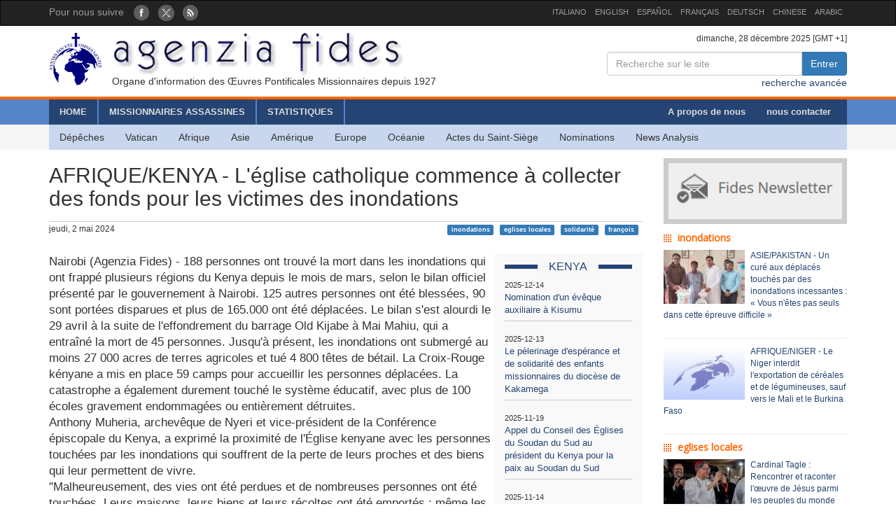

--- FILE ---
content_type: text/html; charset=UTF-8
request_url: https://fides.org/fr/news/74946
body_size: 7004
content:
<!DOCTYPE html>
<html  lang="ltr">
<head>
	<meta http-equiv="Content-Type" content="text/html; charset=utf-8" /> 
	<meta name="title" content="AFRIQUE/KENYA - L'église catholique commence à collecter des fonds pour les victimes des inondations" />
	<meta http-equiv="X-UA-Compatible" content="IE=edge">
    <meta name="viewport" content="width=device-width, initial-scale=1">
    <meta name="description" content="Agenzia Fides: Organo di informazione delle Pontificie Opere Missionarie dal 1927">
    <meta name="author" content="Agenzia Fides">
	<meta name="google-site-verification" content="8GfVx2a8MWTMftZNk6pQ2M21sC52mPng_12dJwCP0nk" />
	<title>AFRIQUE/KENYA - L'église catholique commence à collecter des fonds pour les victimes des inondations - Agenzia Fides</title>
	<link href="/favicon.ico" type="image/x-icon" rel="icon"/><link href="/favicon.ico" type="image/x-icon" rel="shortcut icon"/>
	<link rel="stylesheet" type="text/css" href="/css/../bootstrap/css/bootstrap.min.css"/>
	<link rel="stylesheet" type="text/css" href="/css/fides2.css"/>
<link rel="stylesheet" type="text/css" href="/css/../leaflet/leaflet.css"/>	<!-- HTML5 shim and Respond.js for IE8 support of HTML5 elements and media queries -->
    <!--[if lt IE 9]>
      <script src="https://oss.maxcdn.com/html5shiv/3.7.2/html5shiv.min.js"></script>
      <script src="https://oss.maxcdn.com/respond/1.4.2/respond.min.js"></script>
    <![endif]-->

	<link href='https://fonts.googleapis.com/css?family=Open+Sans' rel='stylesheet' type='text/css'>
</head>
<body role="document" cz-shortcut-listen="true">
	       <!-- Fixed navbar -->
    <nav id="fidestopheader" class="navbar navbar-inverse  hidden-xs">
		<div class="container">
			<div id="navbar" class="navbar-collapse collapse" >
			
				<ul id="socialicons" class="nav navbar-nav">
					<li dir="ltr"><span class="navbar-text">Pour nous suivre  </span> &nbsp;&nbsp;</li>
					<li> <a href="https://www.facebook.com/pages/Agence-Fides/184139911596688" target="_blank"><img src="/img/fb_circle.png" alt=""/></a></li>
					<li> <a href="https://twitter.com/AgenceFides" target="_blank"><img src="/img/tw_circle.png" alt=""/></a></li>
					<li> <a href="/fr/news/rss" target="_blank"><img src="/img/rss_circle.png" alt=""/></a></li>
				</ul>
				<ul class="nav navbar-nav navbar-right" style="font-size:11px;">
					<li><a href="http://www.fides.org/it">ITALIANO</a></li>
					<li><a href="http://www.fides.org/en">ENGLISH</a></li>
					<li><a href="http://www.fides.org/es">ESPAÑOL</a></li>
					<li><a href="http://www.fides.org/fr">FRANÇAIS</a></li>
				<!--	<li><a href="http://www.fides.org/pt">PORTUGUÉS</a></li> -->
					<li><a href="http://www.fides.org/de">DEUTSCH</a></li>
					<li><a href="http://www.fides.org/zh">CHINESE</a></li>
				 	<li><a href="http://www.fides.org/ar">ARABIC</a></li>
				</ul>		  
			  
	
			</div><!--/.nav-collapse -->

		</div>
    </nav>	 
			<div id="header">
		<div id="headermiddle"><!-- logo e ricerca -->
			<div class="container">
				<div class="row">
					<div class="col-xs-12 col-sm-7"> 
						<a href="/fr"><img src="/img/logofides.png" class="img-responsive" alt=""/></a>						
						<div id="subtit" class="hidden-xs">Organe d'information des Œuvres Pontificales Missionnaires depuis 1927</div>
					</div>
					<div class="col-sm-5 text-right hidden-xs">
						<div class="small">
							dimanche, 28 décembre 2025  [GMT +1]
						</div>
						
						<form action="/fr/search" id="fidessearch" class="form-horizontal" method="post" accept-charset="utf-8"><div style="display:none;"><input type="hidden" name="_method" value="POST"/></div>						<div class="input-group col-xs-9 pull-right" >
						  <input name="data[News][testo]" class="form-control" placeholder="Recherche sur le site" type="text" id="NewsTesto"/>						  <span class="input-group-btn">
							<button class="btn btn-primary" type="submit">Entrer</button>
						  </span>
						</div><!-- /input-group -->
						</form>
						<div class="clearfix"></div>
						<a href="/fr/search">recherche avancée</a>				
					</div>
				</div>
			</div>
		</div>
				<div class="headermenu hidden-xs">
			<div id="mainmenu" >
				<div  class="container">
					<div id="contmenu">
						<nav id="mainnav" class="navbar navbar-default">
							<ul class="nav navbar-nav">
								<li class="br_medium"><a href="/fr">HOME</a></li>
								<li class="br_medium"><a href="/fr/missionaries">MISSIONNAIRES ASSASSINES</a></li>
								<li class="br_medium"><a href="/fr/stats">STATISTIQUES</a></li>
							</ul>
							<ul class="nav navbar-nav navbar-right" style="margin-right:8px;">
								<li><a href="/fr/apps/aboutus">A propos de nous</a></li>
								<li><a href="/fr/contacts">nous contacter</a></li>
							</ul>
						</nav>
					</div>
				</div>
			</div>
			<div class="container">
				<div id="contsubmenu" class="bg_soft">
					<nav id="mainnav" class="navbar navbar-default navbar-static-top">
						<ul class="nav navbar-nav">	
							<li><a href="/fr/news">Dépêches</a></li>
							<li><a href="/fr/list/vatican">Vatican</a></li>
							<li><a href="/fr/list/africa">Afrique </a></li>
							<li><a href="/fr/list/asia">Asie </a></li>
							<li><a href="/fr/list/america">Amérique </a></li>
							<li><a href="/fr/list/europe">Europe </a></li>
							<li><a href="/fr/list/oceania">Océanie</a></li>
							<li><a href="/fr/list/atti">Actes du Saint-Siège</a></li>
							<li><a href="/fr/list/nomin">Nominations</a></li>
							<li><a href="/fr/list/analysis">News Analysis</a></li>
							<li class="hidden-lg hidden-md"><a href="http://omnisterra.fides.org/"> <span style="border-left:6px solid #5C88B5;"> </span> &nbsp; OmnisTerra</a></li>
							<li class="hidden-lg hidden-md"><a href="http://www.ppoomm.va/index.php?mnu=pomNelMondo"> <span style="border-left:6px solid #fdf760;"> </span> &nbsp; PP.OO.MM.</a></li>
							<li class="hidden-lg hidden-md"><a href="http://www.fides.org/it/newsletters"> <span style="border-left:6px solid #CCCCCC;"> </span> &nbsp; Newsletter</a></li>
							<li class="hidden-lg hidden-md"><a href="https://www.youtube.com/channel/UCMwvng3Okf0e9w3XSMawHWg"> <span style="border-left:6px solid #F18585;"> </span> &nbsp; Video</a></li>
						</ul>
					</nav>
				</div> 
			</div>
		</div>
		 <div class="container">
	<div id="mobilemenu" class="row visible-xs">	

		<nav class="navbar navbar-default" style="background-color:#254473;margin-bottom:0;">
				<a style="color:white" class="navbar-brand" href="#"  data-toggle="collapse" data-target="#menufides" aria-expanded="false">Menu</a>
				<button type="button" class="navbar-toggle collapsed" data-toggle="collapse" data-target="#menufides" aria-expanded="false">
					<span class="sr-only">Toggle navigation</span>
					<span class="icon-bar"></span>
					<span class="icon-bar"></span>
					<span class="icon-bar"></span>
				</button>
			
		</nav>
		
		<div class="collapse col-xs-12" id="menufides" style="background-color:#C8D7EE; padding-top:12px;">
		
			<div class="text-right">
					<a href="http://www.fides.org/it" style="font-size:1em"><span class="label label-default">ITA</span></a>	
					<a href="http://www.fides.org/en"><span class="label label-default">ENG</span></a>
					<a href="http://www.fides.org/es"><span class="label label-default">ESP</span></a>
					<a href="http://www.fides.org/fr"><span class="label label-default">FRA</span></a>
					<a href="http://www.fides.org/de"><span class="label label-default">DEU</span></a>
					<a href="http://www.fides.org/zh"><span class="label label-default">CHI</span></a>
			</div>
			<ul id="mobileitems" class="nav nav-stacked">
			
				<li>
					<form action="/fr/search" id="fidessearch" class="form-horizontal" style="margin-bottom:30px;" method="post" accept-charset="utf-8"><div style="display:none;"><input type="hidden" name="_method" value="POST"/></div>						<div class="input-group " >
						  <input name="data[News][testo]" class="form-control" placeholder="Recherche sur le site" type="text" id="NewsTesto"/>						  <span class="input-group-btn">
							<button class="btn btn-primary" type="submit">Entrer</button>
						  </span>
						</div><!-- /input-group -->
					</form>
								
				</li>
				
				<li style="background-color:#5684C9;"><a href="/fr/missionaries" style=" color: #fff;">MISSIONNAIRES ASSASSINES</a></li>
				<li style="background-color:#5684C9;"><a href="/fr/stats" style=" color: #fff;">STATISTIQUES</a></li>
				<li style="background-color:#5684C9;"><a href="/fr/apps/aboutus" style=" color: #fff;">A propos de nous</a></li>
				<li style="background-color:#5684C9;"><a href="/fr/contacts" style=" color: #fff;">nous contacter</a></li>
				
				<li><a href="/fr/news">All News</a></li>
				<li><a href="/fr/list/vatican">Vatican</a></li>
				<li><a href="/fr/list/africa">Afrique </a></li>
				<li><a href="/fr/list/asia">Asie </a></li>
				<li><a href="/fr/list/america">Amérique </a></li>
				<li><a href="/fr/list/europe">Europe </a></li>
				<li><a href="/fr/list/oceania">Océanie</a></li>
				<li><a href="/fr/list/atti">Actes du Saint-Siège</a></li>
				<li><a href="/fr/list/nomin">Nominations</a></li>
				<li><a href="/fr/list/analysis">News Analysis</a></li>
				
				<li class="hidden-lg hidden-md"> <a href="/fr/list/viaggioapostolico"><span style="border-left:6px solid #F8FAFA;"> </span> &nbsp; Viaggio Apostolico</a></li>
				<li class="hidden-lg hidden-md"><a href="http://omnisterra.fides.org/"> <span style="border-left:6px solid #5C88B5;"> </span> &nbsp;  OmnisTerra</a></li>
				<li class="hidden-lg hidden-md"><a href="http://www.ppoomm.va/index.php?mnu=pomNelMondo"> <span style="border-left:6px solid #fdf760;"> </span> &nbsp; PP.OO.MM.</a></li>
				<li class="hidden-lg hidden-md"><a href="http://www.fides.org/it/newsletters"><span style="border-left:6px solid #CCCCCC;"> </span> &nbsp; Newsletter</a></li>
				<li class="hidden-lg hidden-md"><a href="https://www.youtube.com/channel/UCMwvng3Okf0e9w3XSMawHWg"><span style="border-left:6px solid #F18585;"> </span> &nbsp; Video</a></li>
				<li class="hidden-lg hidden-md">
					<center>
						<a href="https://www.facebook.com/pages/Agence-Fides/184139911596688" target="_blank"><img src="/img/fb_circle.png" alt=""/></a>						<a href="https://twitter.com/AgenceFides" target="_blank"><img src="/img/tw_circle.png" alt=""/></a>						<a href="/fr/news/rss" target="_blank"><img src="/img/rss_circle.png" alt=""/></a>					</center>
				</li>
			</ul>
			<br />
		</div>
			
		<div class="clearfix"></div>
	</div>
</div>
	</div>
				
<div id="container" class="container" role="main" >
	<div class="row">
		<div id="colxsnews" class="col-xs-12 col-sm-9">  
			<h2 style="border-bottom:1px solid #ccc; margin-bottom:2px;padding-bottom: 16px;">AFRIQUE/KENYA - L'église catholique commence à collecter des fonds pour les victimes des inondations</h2>
			<div style="margin-bottom:26px; font-size:12px;">
				jeudi,  2 mai 2024 				<span class="pull-right">
				<a href="#" class="label label-primary">inondations</a> &nbsp; <a href="#" class="label label-primary">eglises locales</a> &nbsp; <a href="#" class="label label-primary">solidarité</a> &nbsp; <a href="#" class="label label-primary">françois</a> &nbsp; 				</span>
				
			</div>	<div class="clearfix"></div>
			
						
						<div id="sidebarnews" class="hidden-xs col-xs-3 pull-right" style="background:#f9f9f9">
				<div class="lastnewscountry" style="padding-top:8px;">
					<div class="tit-evidenza text-center">
						<span style="background:#f7f7f7; ">KENYA</span>
					</div>
												<p style="border-bottom:1px solid #ccc; padding: 6px 0; font-size:13px;">
								<span style="font-size:11px">2025-12-14</span><br/>
								<a href="/fr/news/77154"> Nomination d&#039;un évêque auxiliaire à Kisumu</a></p>
												<p style="border-bottom:1px solid #ccc; padding: 6px 0; font-size:13px;">
								<span style="font-size:11px">2025-12-13</span><br/>
								<a href="/fr/news/77151"> Le pèlerinage d&#039;espérance et de solidarité des enfants missionnaires du diocèse de Kakamega</a></p>
												<p style="border-bottom:1px solid #ccc; padding: 6px 0; font-size:13px;">
								<span style="font-size:11px">2025-11-19</span><br/>
								<a href="/fr/news/77048"> Appel du Conseil des Églises du Soudan du Sud au président du Kenya pour la paix au Soudan du Sud</a></p>
												<p style="border-bottom:1px solid #ccc; padding: 6px 0; font-size:13px;">
								<span style="font-size:11px">2025-11-14</span><br/>
								<a href="/fr/news/77035"> Les évêques s&#039;inquiètent des amendements à la loi sur la cybercriminalité : « La liberté d&#039;expression est menacée »</a></p>
												<p style="border-bottom:1px solid #ccc; padding: 6px 0; font-size:13px;">
								<span style="font-size:11px">2025-11-12</span><br/>
								<a href="/fr/news/77023">Rome, Manille, Nairobi : la « longue marche » de Nilda Castro, entre diplomatie et mission</a></p>
												<p style="border-bottom:1px solid #ccc; padding: 6px 0; font-size:13px;">
								<span style="font-size:11px">2025-10-31</span><br/>
								<a href="/fr/news/76982"> « Payez davantage les petits producteurs de thé », demande le père Ambrose, curé dans l&#039;ouest de la vallée du Rift</a></p>
										
				</div>			
			</div>
			<p style="font-size:1.2em;">Nairobi (Agenzia Fides) - 188 personnes ont trouvé la mort dans les inondations qui ont frappé plusieurs régions du Kenya depuis le mois de mars, selon le bilan officiel présenté par le gouvernement à Nairobi. 125 autres personnes ont été blessées, 90 sont portées disparues et plus de 165.000 ont été déplacées. Le bilan s'est alourdi le 29 avril à la suite de l'effondrement du barrage Old Kijabe à Mai Mahiu, qui a entraîné la mort de 45 personnes. Jusqu'à présent, les inondations ont submergé au moins 27 000 acres de terres agricoles et tué 4 800 têtes de bétail. La Croix-Rouge kényane a mis en place 59 camps pour accueillir les personnes déplacées. La catastrophe a également durement touché le système éducatif, avec plus de 100 écoles gravement endommagées ou entièrement détruites.<br />
Anthony Muheria, archevêque de Nyeri et vice-président de la Conférence épiscopale du Kenya, a exprimé la proximité de l'Église kenyane avec les personnes touchées par les inondations qui souffrent de la perte de leurs proches et des biens qui leur permettent de vivre.<br />
"Malheureusement, des vies ont été perdues et de nombreuses personnes ont été touchées. Leurs maisons, leurs biens et leurs récoltes ont été emportés ; même les vaches et les chèvres ont été décimées", a déclaré Mgr Muheria dans un message en swahili publié le 28 avril. Mgr Muheria a lancé un appel à la solidarité pour venir en aide aux victimes de cette immense tragédie : "C'est pourquoi nous lançons un appel à tous pour qu'ils donnent tout ce qu'ils peuvent pour aider. Matelas, couvertures, casseroles, nourriture, vêtements, tout ce qui peut aider les enfants ou les familles touchés par les inondations". "Un peu d'argent, un peu de farine, même des vêtements. ... Le bon samaritain, qui rencontre l'affligé sur le bord de la route, c'est nous", déclare l'archevêque de Nyeri. L'appel lancé par Mgr Muheria a été repris par l'Eglise catholique kenyane. "Une collecte pour les personnes touchées par les inondations sera faite dimanche prochain dans toutes les églises du pays ", a déclaré à l'Agence Fides Mgr Charles Ndung'u, vicaire général de l'archidiocèse de Nyeri. Une aide d'autant plus nécessaire que "les pluies continuent et que les populations touchées par les inondations vivent dans la peur et l'angoisse", ajoute le vicaire général.<br />
Lors de l'audience générale d'hier, 1er mai, le Pape François a rappelé la souffrance des populations kényanes touchées par les inondations : " Je souhaite également transmettre au peuple kényan ma proximité spirituelle en ce moment où une grave inondation a tragiquement coûté la vie à beaucoup de nos frères et sœurs, en blessant d'autres et en causant de vastes destructions. Je vous invite à prier pour tous ceux qui souffrent des effets de cette catastrophe naturelle. Même au milieu de l'adversité, souvenons-nous de la joie du Christ ressuscité. J'invoque sur vous et vos familles l'amour miséricordieux de Dieu notre Père. Que le Seigneur vous bénisse ! (LM) (Agence Fides 2/5/2024)<br />
<br />
</p>	
						
						
			<!-- Box Google Maps -->
						<br />
						
		
			<div id="map" style="padding-left:0; margin-bottom:10px;width:100%;height:200px;"></div>
				
									
					
							
		
	
	
			
			<!-- Add This -->
			Partager:<div class="addthis_inline_share_toolbox"></div>
		</div>
		<!-- sidebar di destra -->
		<div class="col-xs-12 col-sm-3"> 
			<div id="subcribe-nl">
	<a href="/fr/newsletters"><img src="/img/newsletter.jpg" class="img-responsive center-block" alt=""/></a>	
</div>
			<!-- Notizie correlate per TAG	-->
										
								<h5 class="tit_arg_news" >inondations</h5>
																	<div style="margin-bottom:10px;" class="clearfix">
										<p style="padding-bottom: 4px; font-size:12px;">
										
										<a href="/fr/news/76766"><img src="https://fides.org/app/webroot/files/appendeds/207/thumb_20740.JPG" class="pull-left" style="margin-right:8px" alt=""/>ASIE/PAKISTAN - Un curé aux déplacés touchés par des inondations incessantes : « Vous n'êtes pas seuls dans cette épreuve difficile »</a>										</p>
									</div>
									<hr style="margin:10px 0"/>
																	<div style="margin-bottom:10px;" class="clearfix">
										<p style="padding-bottom: 4px; font-size:12px;">
										
										<a href="/fr/news/75548"><img src="/img/thumb.jpg" class="pull-left" style="margin-right:8px" alt=""/>AFRIQUE/NIGER - Le Niger interdit l'exportation de céréales et de légumineuses, sauf vers le Mali et le Burkina Faso</a>										</p>
									</div>
									<hr style="margin:10px 0"/>
																			
								<h5 class="tit_arg_news" >eglises locales</h5>
																	<div style="margin-bottom:10px;" class="clearfix">
										<p style="padding-bottom: 4px; font-size:12px;">
										
										<a href="/fr/news/77191"><img src="https://fides.org/app/webroot/files/appendeds/212/thumb_21288.jpg" class="pull-left" style="margin-right:8px" alt=""/>Cardinal Tagle : Rencontrer et raconter l'œuvre de Jésus parmi les peuples du monde</a>										</p>
									</div>
									<hr style="margin:10px 0"/>
																	<div style="margin-bottom:10px;" class="clearfix">
										<p style="padding-bottom: 4px; font-size:12px;">
										
										<a href="/fr/news/77181"><img src="https://fides.org/app/webroot/files/appendeds/212/thumb_21274.jpg" class="pull-left" style="margin-right:8px" alt=""/>ASIE/ÉMIRATS ARABES UNIS - « En Christ, nous ne faisons qu'un ». Le Vicaire Apostolique Martinelli raconte la visite du Cardinal Tagle aux Émirats</a>										</p>
									</div>
									<hr style="margin:10px 0"/>
																			
								<h5 class="tit_arg_news" >solidarité</h5>
																	<div style="margin-bottom:10px;" class="clearfix">
										<p style="padding-bottom: 4px; font-size:12px;">
										
										<a href="/fr/news/77135"><img src="https://fides.org/app/webroot/files/appendeds/212/thumb_21214.JPG" class="pull-left" style="margin-right:8px" alt=""/>ASIE/SRI LANKA - Dans ce pays dévasté, « il faut repartir de zéro », explique le directeur des OPM</a>										</p>
									</div>
									<hr style="margin:10px 0"/>
																	<div style="margin-bottom:10px;" class="clearfix">
										<p style="padding-bottom: 4px; font-size:12px;">
										
										<a href="/fr/news/77114"><img src="https://fides.org/app/webroot/files/appendeds/211/thumb_21194.JPG" class="pull-left" style="margin-right:8px" alt=""/>ASIE/INDONÉSIE - Les frères capucins de Sumatra accueillent les personnes déplacées après les inondations</a>										</p>
									</div>
									<hr style="margin:10px 0"/>
																			
								<h5 class="tit_arg_news" >françois</h5>
																	<div style="margin-bottom:10px;" class="clearfix">
										<p style="padding-bottom: 4px; font-size:12px;">
										
										<a href="/fr/news/76425"><img src="https://fides.org/app/webroot/files/appendeds/202/thumb_20250.jpg" class="pull-left" style="margin-right:8px" alt=""/>ASIE/HONG KONG - Le cardinal Chow : le Pape Léon souhaite se rendre en Chine, prions pour que son souhait se réalise</a>										</p>
									</div>
									<hr style="margin:10px 0"/>
																	<div style="margin-bottom:10px;" class="clearfix">
										<p style="padding-bottom: 4px; font-size:12px;">
										
										<a href="/fr/news/76312"><img src="https://fides.org/app/webroot/files/appendeds/201/thumb_20104.jpg" class="pull-left" style="margin-right:8px" alt=""/>La Mission, la « voie royale » du Pape François</a>										</p>
									</div>
									<hr style="margin:10px 0"/>
													
		</div>
	</div><!-- end row -->
	
	<br/>
		
		
	
</div>

		
	<footer id="footer">
		<div class="container">
			<div class="row">
				<div class="col-xs-12 col-sm-8">
					<p>
						Agenzia Fides - Palazzo “de Propaganda Fide” - 00120 - Città del Vaticano Tel. +39-06-69880115 - Fax +39-06-69880107<br/>
					
					<a href="http://creativecommons.org/licenses/by/4.0/deed.fr" target="_blank"><img alt="Licenza Creative Commons" style="border-width:0" src="https://licensebuttons.net/l/by/4.0/80x15.png" /> </a>							
					Les contenus du site sont publiés sous 
					<a href="http://creativecommons.org/licenses/by/4.0/deed.fr" target="_blank">Licence Creative Commons Attribution 4.0 International</a>					
					
					</p>
					<hr />
					<p><strong>INTERNAZIONALE : </strong>
					<a href="/it">ITALIANO</a> | 
					<a href="/en">ENGLISH</a> | 
					<a href="/es">ESPAÑOL</a> | 
					<a href="/fr">FRANÇAIS</a> | 
					 | 
					<a href="/de">DEUTSCH</a> | 
					<a href="/zh">CHINESE</a> | 
										</p>
				</div>
				<div class="fright col-xs-12 col-sm-4">
					<div class="text-right">Pour nous suivre : 
						<a href="https://www.facebook.com/pages/Agence-Fides/184139911596688" target="_blank"><img src="/img/fb_rect.png" alt=""/></a>						<a href="https://twitter.com/AgenceFides" target="_blank"><img src="/img/tw_rect.png" alt=""/></a>						<a href="/fr/news/rss" target="_blank"><img src="/img/rss_rect.png" alt=""/></a>					</div>
					<div class="text-right">Contacter la rédaction						<a href="/fr/contacts"><img src="/img/mail_rect.png" alt=""/></a>					</div>
					<div class="text-right">Annulez votre inscription à la Lettre d'information						<a href="/fr/newsletters/unsubscribe"><img src="/img/nomail.png" alt=""/></a>					</div>
				
				
				</div>
			</div>
		</div>		
	</footer>	<script type="text/javascript" src="/js/jquery-1.11.2.min.js"></script><script type="text/javascript" src="/js/../bootstrap/js/bootstrap.min.js"></script><script type="text/javascript" src="/js/../leaflet/leaflet.js"></script><script type="text/javascript">
//<![CDATA[

											var latlng = [-1.3026148499999999, 36.82884201813725];
											var titolo = 'AFRIQUE/KENYA - L\'église catholique commence à collecter des fonds pour les victimes des inondations'; 
											
//]]>
</script><script type="text/javascript" src="/js/leaflet_map_news.js"></script><script type="text/javascript" src="http://s7.addthis.com/js/300/addthis_widget.js#pubid=ra-51011e1a5fd9f3df"></script>	
	<script>
  (function(i,s,o,g,r,a,m){i['GoogleAnalyticsObject']=r;i[r]=i[r]||function(){
  (i[r].q=i[r].q||[]).push(arguments)},i[r].l=1*new Date();a=s.createElement(o),
  m=s.getElementsByTagName(o)[0];a.async=1;a.src=g;m.parentNode.insertBefore(a,m)
  })(window,document,'script','//www.google-analytics.com/analytics.js','ga');

  ga('create', 'UA-27424146-1', 'auto');
  ga('send', 'pageview');

</script>
</body>
</html>

--- FILE ---
content_type: text/css
request_url: https://fides.org/css/fides2.css
body_size: 2296
content:
@charset "utf-8";

a {color: #254472 }

/* Header */

#fidestopheader {
	margin-bottom: 0px; 
	min-height:34px;
	border-radius:0px;
}

#fidestopheader #navbar span.navbar-text { margin: 6px 0;}
#fidestopheader #navbar  li>a { padding:6px 6px;}
#fidestopheader #navbar { padding-left:0; }
	
.headermenu { background:#F6F6F6 }
#header { }	
#headermiddle {
	padding: 10px 0;
	border-bottom: 4px solid #FF6600;
}
#subtit {
	font-size:14px;
	margin-left:90px; 
	margin-top: -16px;
}
#contmenu,#contsubmenu { /* padding-left: 0 */}
#mainmenu {
	background: #5684C9;
	height: 36px;
}	
#contmenu{
	background: #254473;
	height: 36px;
	
}
#mainmenu .navbar {
	background: #254473;
	min-height: 36px;
	border: none;
	
}

#mainmenu .navbar a{
	line-height: 20px;
	padding: 8px 15px; 
	color: #ddd;
	font-size: 13px;
	font-weight: bold;

}
#mainmenu .navbar a:hover {
	color: #fff;
}

#contsubmenu {
	min-height: 36px;
	padding:0; 
}
#contsubmenu .navbar {
	background: #C8D7EE;
	min-height: 36px;
	border: none;
	margin: 0;
}
#contsubmenu .navbar a{
	line-height: 20px;
	padding: 8px 15px;
	color: #333;
	font-size: 14px;
	

}
#contsubmenu .navbar a:hover{ 
	background: #B7C9E5;
	color: #000;
}

/* Mobile menu */
#mobilemenu {
	background-color: #254473;
	border-radius: 0;
	border: none;
}
#mobileitems { margin-top: 10px; }
#mobileitems li a{
	border-bottom:1px solid #5C88B5;
	font-size: 1.6rem;
}
#mobileitems li a:hover{
	background-color: #B7C9E5;
}
/* End mobilemenu */

/* Form ricerca libera header */
#fidessearch {
	padding:10px 0 0 0;
	
}

/* Fine Header */

/* Notizie in evidenza */ 
#evidnews{ background:#F6F6F6 }

/* end Notizie in evidenza */

.br_medium { 	border-right: 2px solid  #5684C9; }
.bg_soft { background: #C8D7EE; }
/* Footer */
#footer {
	font-family:Verdana, Geneva, sans-serif;
	color:rgb(51,51,51);
	background: #C8D7EE;
	padding: 10px 0;
}
#footer p {

	font-size:11px;
	line-height:2em;
	text-align:left;
}
#footer hr {
	margin: 10px 0;
}

#footer .fright div{
	font-size:14px;
	margin: 6px 0;
}

#footer .fright a:hover>img {
	
} 	

/* Home page */
#topnews {	margin-top: 16px; }

/* Carousel news in Home page */
#carousel-fides-news { padding-bottom:40px }
#carousel-fides-news .carousel-caption {
	right: 0;
	left: 0;
	bottom:0px;
	padding: 6px 12px;
	background-color: #333;
    filter:alpha(opacity=70);
    opacity:.7;
	height: 110px;
}
#carousel-fides-news .carousel-caption .pretit, .pretit{
	font-size:12px;
	color:rgb(255,102,0);
	text-align:left;
	font-weight: bold;
}
#carousel-fides-news .carousel-caption .title{
	font-size:20px;
	color:#fff;
	text-align:left;
}

#carousel-fides-news .carousel-caption .title a {color:red; }

#carousel-fides-news .carousel-caption { bottom:70px; color: #fff; }
#carousel-fides-news .carousel-indicators {	bottom: 0; }
#carousel-fides-news .carousel-abstract { 
	height: 70px;
}
#carousel-fides-news .carousel-indicators li {	border: 1px solid #333; }
#carousel-fides-news .carousel-indicators li.active { 	background-color: #333; }

#carousel-fides-news .carousel-inner img { width: 100%; }
/* colonna last news */
.col-item {
	border-bottom: 1px solid #C8D7EE;
	padding: 6px 0;
	min-height: 90px;
}
.col-item image { margin-left:4px; }
p.col-title {
	font-size: 15px;
	margin-bottom:0;
	color: #333;
}

/* colonna dx */
#rilievo {

}

/* Newsletter */
.graybox {
	padding: 8px; 
	border: 7px solid #ccc;
	background-color: #EFEFEF;
}
#subcribe-nl {
	margin: 12px 0;
	font-family: 'Open Sans', sans-serif;
	color: #666666;
	min-height: 94px;
	padding: 8px;
	border: 7px solid #ccc;
	background-color: #EFEFEF;
}
#evidenza {
	margin-top: 10px; 
}
#evidenza hr { border-color:#ccc; margin:0; }
.tit-evidenza { 
	font-size:16px; 
	color: #254473; 
	background: url("../img/sub_evidenza.gif") repeat-x center; 
}
.tit-evidenza span { 
	background: #FFF; 
	padding:0 16px 
}
.evid-item {
	background: url("../img/bg_arrow_right.png") no-repeat center right; 
	margin-top: 10px;
	padding: 4px 28px 10px 0;
	font-size: 14px;
}
.pretit-evidenza{ 
	color: #5584C9;
	font-size: 13px; 
	margin-bottom: 3px;
}

/* continenti */
#continenti { 
	padding: 0 ;
	margin-top: 10px; 
}
#continenti .tit-evidenza span { 
	background: #FFF; 
	font-size: 16px;
	margin: 0 0 10px 0;
}

#continenti h5 { 
	font-weight: bold;
	background: #C8D7EE;
	padding: 8px 0 8px  8px;
	border-bottom: 2px solid #FF6600;
}
#continenti h6 {
	color: #254473;
	margin:2px 0 0 0;
	font-size:13px;
	font-weight: bold;
}
.pretit-continenti{
	color: #666666;
	font-size: 12px; 
}
.box-cont {
	margin:0;
}
.box-cont img {
	width: 100%;
}
.box-cont #t_titolino {
	font-size: 12px;
	color: #666666;
	padding-top:6px;
}
.box-text {
	padding:8px 6px;
	font-size: 12px;
	color: #666666;
}
/* Notizie di fondo */
#bottomnews { margin-top: 20px; }
#bottomnews  .tit-gray-box{ 
	font-size: 16px;
	color: #666666;
	margin-bottom:7px;
}
.tagname {
	font-size:14px;
	font-weight: bold;
	margin-bottom:10px;
	color: #254472;
}
.tagtitle{
	font-family: Arial, sans-serif;
	font-size: 12px;
	margin-bottom:12px;
}

/* Approfondimenti */
#approfondimenti .tit-approfondimenti {
	font-size: 22px;
	font-family: verdana;	
	border-bottom: 1px solid #bbb;
	color: #444;
	margin-bottom:16px;
}
#approfondimenti .pretit { font-size:0.9em; margin-bottom:4px;}
#approfondimenti .col-title { font-size: 0.9em;}

#prefooter{
	margin-top: 20px;
}
/* Gallery */
#gallery {
	padding: 6px 0 2px 0;
	background: #254473;
}
#cont_thumb {
	background: #fff;
	margin: 6px;
	padding:4px;
	text-align: center;
} 
#cont_thumb  img{ margin:2px 14px; }
.tit-gallery {
	font-size:16px; 
	color: #FFFFFF; 
	background: url("../img/sub_gallery.gif") repeat-x center; 
}
.tit-gallery span { 
	background: #254473;
	padding:0 16px 
}
.tit-riquadri {
	font-size:16px; 
	color: #5684C9; 
	background: url("../img/sub_riquadri.gif") repeat-x center; }
.tit-riquadri span{
	background: #FFF;
	padding:0 16px;
}

/* FIDES NEWS */
#bottomnews .box-text a {
	font-size: 13px;
}
#bottomnews .box-text div.datanews {
	font-weight: bold;	
	font-size: 12px;
	color: #666666;
}
/* Riquadri destri Nomine e Atti Santa Sede */
#attidellasantasede, #nomine { margin-bottom: 25px}
#nomine .tit-riquadri { margin-bottom:8px;}
#attidellasantasede .tit-riquadri{ margin-bottom:8px;}
.riquadri a { color: #333;}
.riquadri p { border-bottom:1px dotted #333; display:block; padding: 6px 0; font-size: 13px;}
/* Archivio */
#archivio {	margin-top:30px; background: #666666; padding: 10px ; font-size: 20px;}
#archivio  span{	padding: 0 12px; color: #ccc;}
#archivio  a{	padding: 0 12px; color: #FFCC00; text-decoration:underline}


/* Pre-footer */

#prefooter {
	background-color:#FAF9F9;
	padding-top: 18px;
}

.tit_arg_news{
	background: url('../img/bullet_areanews.gif') no-repeat scroll left center rgba(0, 0, 0, 0);
	padding-left:20px; 
	font-weight: bold; 
	font-family: 'Open Sans', sans-serif;
	color: #FF6600; 
}
#searchsidebar a.list-group-item { color: #254473; }

.error-message { font-family:Arial, sans-serif; color: red; font-size: 12px;}
.form-error { border-color: red;}

.titsezione { 
	padding:6px;
	color: #254473; 
	border-bottom:3px solid #5684C9
}

#contt>div { 
	min-height: 130px;
	background-color: #ccc;
}

#contt #t_titoletto { 
	min-height: 30px;
	background-color: #C8D7EE;
}
#contt #t_titolino {
	min-height: 30px;
}
#contt h6 {
	padding:5px 0;
}
.divider {color: white; }

.banner{ 
	/* margin-bottom: 16px; */
	margin-bottom: 4px;
	border: 4px solid #fff;
	padding: 5px 0;
}
#rilievodx {padding-top: 5px; }
